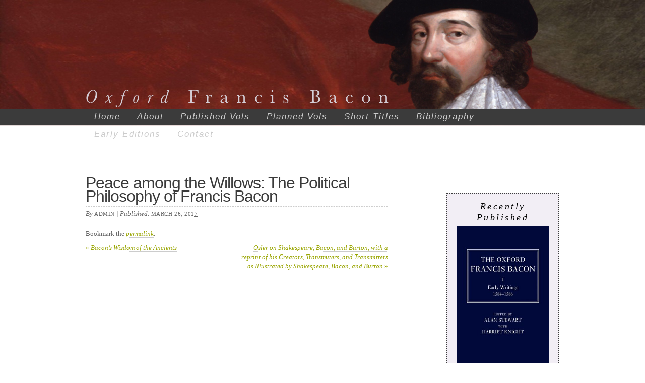

--- FILE ---
content_type: text/html; charset=UTF-8
request_url: http://www.oxfordfrancisbacon.com/bibliography/peace-among-the-willows-the-political-philosophy-of-francis-bacon/
body_size: 7091
content:
<!DOCTYPE html PUBLIC "-//W3C//DTD XHTML 1.0 Transitional//EN" "http://www.w3.org/TR/xhtml1/DTD/xhtml1-transitional.dtd">
<html xmlns="http://www.w3.org/1999/xhtml" lang="en">
<head profile="http://gmpg.org/xfn/11">
<meta http-equiv="Content-Type" content="text/html; charset=UTF-8" />
<title>Peace among the Willows: The Political Philosophy of Francis Bacon</title>
<meta name="robots" content="index,follow" />
<link rel="pingback" href="http://www.oxfordfrancisbacon.com/xmlrpc.php" />
<meta name='robots' content='max-image-preview:large' />
<link rel='dns-prefetch' href='//maps.google.com' />
<link rel="alternate" type="application/rss+xml" title="Oxford Francis Bacon &raquo; Feed" href="http://www.oxfordfrancisbacon.com/feed/" />
<link rel="alternate" type="application/rss+xml" title="Oxford Francis Bacon &raquo; Comments Feed" href="http://www.oxfordfrancisbacon.com/comments/feed/" />
<script type="text/javascript">
window._wpemojiSettings = {"baseUrl":"https:\/\/s.w.org\/images\/core\/emoji\/14.0.0\/72x72\/","ext":".png","svgUrl":"https:\/\/s.w.org\/images\/core\/emoji\/14.0.0\/svg\/","svgExt":".svg","source":{"concatemoji":"http:\/\/www.oxfordfrancisbacon.com\/wp-includes\/js\/wp-emoji-release.min.js?ver=6.1.9"}};
/*! This file is auto-generated */
!function(e,a,t){var n,r,o,i=a.createElement("canvas"),p=i.getContext&&i.getContext("2d");function s(e,t){var a=String.fromCharCode,e=(p.clearRect(0,0,i.width,i.height),p.fillText(a.apply(this,e),0,0),i.toDataURL());return p.clearRect(0,0,i.width,i.height),p.fillText(a.apply(this,t),0,0),e===i.toDataURL()}function c(e){var t=a.createElement("script");t.src=e,t.defer=t.type="text/javascript",a.getElementsByTagName("head")[0].appendChild(t)}for(o=Array("flag","emoji"),t.supports={everything:!0,everythingExceptFlag:!0},r=0;r<o.length;r++)t.supports[o[r]]=function(e){if(p&&p.fillText)switch(p.textBaseline="top",p.font="600 32px Arial",e){case"flag":return s([127987,65039,8205,9895,65039],[127987,65039,8203,9895,65039])?!1:!s([55356,56826,55356,56819],[55356,56826,8203,55356,56819])&&!s([55356,57332,56128,56423,56128,56418,56128,56421,56128,56430,56128,56423,56128,56447],[55356,57332,8203,56128,56423,8203,56128,56418,8203,56128,56421,8203,56128,56430,8203,56128,56423,8203,56128,56447]);case"emoji":return!s([129777,127995,8205,129778,127999],[129777,127995,8203,129778,127999])}return!1}(o[r]),t.supports.everything=t.supports.everything&&t.supports[o[r]],"flag"!==o[r]&&(t.supports.everythingExceptFlag=t.supports.everythingExceptFlag&&t.supports[o[r]]);t.supports.everythingExceptFlag=t.supports.everythingExceptFlag&&!t.supports.flag,t.DOMReady=!1,t.readyCallback=function(){t.DOMReady=!0},t.supports.everything||(n=function(){t.readyCallback()},a.addEventListener?(a.addEventListener("DOMContentLoaded",n,!1),e.addEventListener("load",n,!1)):(e.attachEvent("onload",n),a.attachEvent("onreadystatechange",function(){"complete"===a.readyState&&t.readyCallback()})),(e=t.source||{}).concatemoji?c(e.concatemoji):e.wpemoji&&e.twemoji&&(c(e.twemoji),c(e.wpemoji)))}(window,document,window._wpemojiSettings);
</script>
<style type="text/css">
img.wp-smiley,
img.emoji {
	display: inline !important;
	border: none !important;
	box-shadow: none !important;
	height: 1em !important;
	width: 1em !important;
	margin: 0 0.07em !important;
	vertical-align: -0.1em !important;
	background: none !important;
	padding: 0 !important;
}
</style>
	<link rel='stylesheet' id='wp-block-library-css' href='http://www.oxfordfrancisbacon.com/wp-includes/css/dist/block-library/style.min.css?ver=6.1.9' type='text/css' media='all' />
<link rel='stylesheet' id='classic-theme-styles-css' href='http://www.oxfordfrancisbacon.com/wp-includes/css/classic-themes.min.css?ver=1' type='text/css' media='all' />
<style id='global-styles-inline-css' type='text/css'>
body{--wp--preset--color--black: #000000;--wp--preset--color--cyan-bluish-gray: #abb8c3;--wp--preset--color--white: #ffffff;--wp--preset--color--pale-pink: #f78da7;--wp--preset--color--vivid-red: #cf2e2e;--wp--preset--color--luminous-vivid-orange: #ff6900;--wp--preset--color--luminous-vivid-amber: #fcb900;--wp--preset--color--light-green-cyan: #7bdcb5;--wp--preset--color--vivid-green-cyan: #00d084;--wp--preset--color--pale-cyan-blue: #8ed1fc;--wp--preset--color--vivid-cyan-blue: #0693e3;--wp--preset--color--vivid-purple: #9b51e0;--wp--preset--gradient--vivid-cyan-blue-to-vivid-purple: linear-gradient(135deg,rgba(6,147,227,1) 0%,rgb(155,81,224) 100%);--wp--preset--gradient--light-green-cyan-to-vivid-green-cyan: linear-gradient(135deg,rgb(122,220,180) 0%,rgb(0,208,130) 100%);--wp--preset--gradient--luminous-vivid-amber-to-luminous-vivid-orange: linear-gradient(135deg,rgba(252,185,0,1) 0%,rgba(255,105,0,1) 100%);--wp--preset--gradient--luminous-vivid-orange-to-vivid-red: linear-gradient(135deg,rgba(255,105,0,1) 0%,rgb(207,46,46) 100%);--wp--preset--gradient--very-light-gray-to-cyan-bluish-gray: linear-gradient(135deg,rgb(238,238,238) 0%,rgb(169,184,195) 100%);--wp--preset--gradient--cool-to-warm-spectrum: linear-gradient(135deg,rgb(74,234,220) 0%,rgb(151,120,209) 20%,rgb(207,42,186) 40%,rgb(238,44,130) 60%,rgb(251,105,98) 80%,rgb(254,248,76) 100%);--wp--preset--gradient--blush-light-purple: linear-gradient(135deg,rgb(255,206,236) 0%,rgb(152,150,240) 100%);--wp--preset--gradient--blush-bordeaux: linear-gradient(135deg,rgb(254,205,165) 0%,rgb(254,45,45) 50%,rgb(107,0,62) 100%);--wp--preset--gradient--luminous-dusk: linear-gradient(135deg,rgb(255,203,112) 0%,rgb(199,81,192) 50%,rgb(65,88,208) 100%);--wp--preset--gradient--pale-ocean: linear-gradient(135deg,rgb(255,245,203) 0%,rgb(182,227,212) 50%,rgb(51,167,181) 100%);--wp--preset--gradient--electric-grass: linear-gradient(135deg,rgb(202,248,128) 0%,rgb(113,206,126) 100%);--wp--preset--gradient--midnight: linear-gradient(135deg,rgb(2,3,129) 0%,rgb(40,116,252) 100%);--wp--preset--duotone--dark-grayscale: url('#wp-duotone-dark-grayscale');--wp--preset--duotone--grayscale: url('#wp-duotone-grayscale');--wp--preset--duotone--purple-yellow: url('#wp-duotone-purple-yellow');--wp--preset--duotone--blue-red: url('#wp-duotone-blue-red');--wp--preset--duotone--midnight: url('#wp-duotone-midnight');--wp--preset--duotone--magenta-yellow: url('#wp-duotone-magenta-yellow');--wp--preset--duotone--purple-green: url('#wp-duotone-purple-green');--wp--preset--duotone--blue-orange: url('#wp-duotone-blue-orange');--wp--preset--font-size--small: 13px;--wp--preset--font-size--medium: 20px;--wp--preset--font-size--large: 36px;--wp--preset--font-size--x-large: 42px;--wp--preset--spacing--20: 0.44rem;--wp--preset--spacing--30: 0.67rem;--wp--preset--spacing--40: 1rem;--wp--preset--spacing--50: 1.5rem;--wp--preset--spacing--60: 2.25rem;--wp--preset--spacing--70: 3.38rem;--wp--preset--spacing--80: 5.06rem;}:where(.is-layout-flex){gap: 0.5em;}body .is-layout-flow > .alignleft{float: left;margin-inline-start: 0;margin-inline-end: 2em;}body .is-layout-flow > .alignright{float: right;margin-inline-start: 2em;margin-inline-end: 0;}body .is-layout-flow > .aligncenter{margin-left: auto !important;margin-right: auto !important;}body .is-layout-constrained > .alignleft{float: left;margin-inline-start: 0;margin-inline-end: 2em;}body .is-layout-constrained > .alignright{float: right;margin-inline-start: 2em;margin-inline-end: 0;}body .is-layout-constrained > .aligncenter{margin-left: auto !important;margin-right: auto !important;}body .is-layout-constrained > :where(:not(.alignleft):not(.alignright):not(.alignfull)){max-width: var(--wp--style--global--content-size);margin-left: auto !important;margin-right: auto !important;}body .is-layout-constrained > .alignwide{max-width: var(--wp--style--global--wide-size);}body .is-layout-flex{display: flex;}body .is-layout-flex{flex-wrap: wrap;align-items: center;}body .is-layout-flex > *{margin: 0;}:where(.wp-block-columns.is-layout-flex){gap: 2em;}.has-black-color{color: var(--wp--preset--color--black) !important;}.has-cyan-bluish-gray-color{color: var(--wp--preset--color--cyan-bluish-gray) !important;}.has-white-color{color: var(--wp--preset--color--white) !important;}.has-pale-pink-color{color: var(--wp--preset--color--pale-pink) !important;}.has-vivid-red-color{color: var(--wp--preset--color--vivid-red) !important;}.has-luminous-vivid-orange-color{color: var(--wp--preset--color--luminous-vivid-orange) !important;}.has-luminous-vivid-amber-color{color: var(--wp--preset--color--luminous-vivid-amber) !important;}.has-light-green-cyan-color{color: var(--wp--preset--color--light-green-cyan) !important;}.has-vivid-green-cyan-color{color: var(--wp--preset--color--vivid-green-cyan) !important;}.has-pale-cyan-blue-color{color: var(--wp--preset--color--pale-cyan-blue) !important;}.has-vivid-cyan-blue-color{color: var(--wp--preset--color--vivid-cyan-blue) !important;}.has-vivid-purple-color{color: var(--wp--preset--color--vivid-purple) !important;}.has-black-background-color{background-color: var(--wp--preset--color--black) !important;}.has-cyan-bluish-gray-background-color{background-color: var(--wp--preset--color--cyan-bluish-gray) !important;}.has-white-background-color{background-color: var(--wp--preset--color--white) !important;}.has-pale-pink-background-color{background-color: var(--wp--preset--color--pale-pink) !important;}.has-vivid-red-background-color{background-color: var(--wp--preset--color--vivid-red) !important;}.has-luminous-vivid-orange-background-color{background-color: var(--wp--preset--color--luminous-vivid-orange) !important;}.has-luminous-vivid-amber-background-color{background-color: var(--wp--preset--color--luminous-vivid-amber) !important;}.has-light-green-cyan-background-color{background-color: var(--wp--preset--color--light-green-cyan) !important;}.has-vivid-green-cyan-background-color{background-color: var(--wp--preset--color--vivid-green-cyan) !important;}.has-pale-cyan-blue-background-color{background-color: var(--wp--preset--color--pale-cyan-blue) !important;}.has-vivid-cyan-blue-background-color{background-color: var(--wp--preset--color--vivid-cyan-blue) !important;}.has-vivid-purple-background-color{background-color: var(--wp--preset--color--vivid-purple) !important;}.has-black-border-color{border-color: var(--wp--preset--color--black) !important;}.has-cyan-bluish-gray-border-color{border-color: var(--wp--preset--color--cyan-bluish-gray) !important;}.has-white-border-color{border-color: var(--wp--preset--color--white) !important;}.has-pale-pink-border-color{border-color: var(--wp--preset--color--pale-pink) !important;}.has-vivid-red-border-color{border-color: var(--wp--preset--color--vivid-red) !important;}.has-luminous-vivid-orange-border-color{border-color: var(--wp--preset--color--luminous-vivid-orange) !important;}.has-luminous-vivid-amber-border-color{border-color: var(--wp--preset--color--luminous-vivid-amber) !important;}.has-light-green-cyan-border-color{border-color: var(--wp--preset--color--light-green-cyan) !important;}.has-vivid-green-cyan-border-color{border-color: var(--wp--preset--color--vivid-green-cyan) !important;}.has-pale-cyan-blue-border-color{border-color: var(--wp--preset--color--pale-cyan-blue) !important;}.has-vivid-cyan-blue-border-color{border-color: var(--wp--preset--color--vivid-cyan-blue) !important;}.has-vivid-purple-border-color{border-color: var(--wp--preset--color--vivid-purple) !important;}.has-vivid-cyan-blue-to-vivid-purple-gradient-background{background: var(--wp--preset--gradient--vivid-cyan-blue-to-vivid-purple) !important;}.has-light-green-cyan-to-vivid-green-cyan-gradient-background{background: var(--wp--preset--gradient--light-green-cyan-to-vivid-green-cyan) !important;}.has-luminous-vivid-amber-to-luminous-vivid-orange-gradient-background{background: var(--wp--preset--gradient--luminous-vivid-amber-to-luminous-vivid-orange) !important;}.has-luminous-vivid-orange-to-vivid-red-gradient-background{background: var(--wp--preset--gradient--luminous-vivid-orange-to-vivid-red) !important;}.has-very-light-gray-to-cyan-bluish-gray-gradient-background{background: var(--wp--preset--gradient--very-light-gray-to-cyan-bluish-gray) !important;}.has-cool-to-warm-spectrum-gradient-background{background: var(--wp--preset--gradient--cool-to-warm-spectrum) !important;}.has-blush-light-purple-gradient-background{background: var(--wp--preset--gradient--blush-light-purple) !important;}.has-blush-bordeaux-gradient-background{background: var(--wp--preset--gradient--blush-bordeaux) !important;}.has-luminous-dusk-gradient-background{background: var(--wp--preset--gradient--luminous-dusk) !important;}.has-pale-ocean-gradient-background{background: var(--wp--preset--gradient--pale-ocean) !important;}.has-electric-grass-gradient-background{background: var(--wp--preset--gradient--electric-grass) !important;}.has-midnight-gradient-background{background: var(--wp--preset--gradient--midnight) !important;}.has-small-font-size{font-size: var(--wp--preset--font-size--small) !important;}.has-medium-font-size{font-size: var(--wp--preset--font-size--medium) !important;}.has-large-font-size{font-size: var(--wp--preset--font-size--large) !important;}.has-x-large-font-size{font-size: var(--wp--preset--font-size--x-large) !important;}
.wp-block-navigation a:where(:not(.wp-element-button)){color: inherit;}
:where(.wp-block-columns.is-layout-flex){gap: 2em;}
.wp-block-pullquote{font-size: 1.5em;line-height: 1.6;}
</style>
<link rel='stylesheet' id='gmap_styles_-css' href='http://www.oxfordfrancisbacon.com/wp-content/plugins/form-maker/css/style_for_map.css?ver=6.1.9' type='text/css' media='all' />
<link rel='stylesheet' id='Css-css' href='http://www.oxfordfrancisbacon.com/wp-content/plugins/form-maker/js/calendar-jos.css?ver=6.1.9' type='text/css' media='all' />
<link rel='stylesheet' id='wp-image-borders-styles-css' href='http://www.oxfordfrancisbacon.com/wp-content/plugins/wp-image-borders/wp-image-borders.css?ver=6.1.9' type='text/css' media='all' />
<style id='wp-image-borders-styles-inline-css' type='text/css'>

		.wp-image-borders .alignright,
		.wp-image-borders .alignleft,
		.wp-image-borders .aligncenter,
		.wp-image-borders .alignnone,
		.wp-image-borders .size-auto,
		.wp-image-borders .size-full,
		.wp-image-borders .size-large,
		.wp-image-borders .size-medium,
		.wp-image-borders .size-thumbnail,
		.wp-image-borders .alignright img,
		.wp-image-borders .alignleft img,
		.wp-image-borders .aligncenter img,
		.wp-image-borders .alignnone img,
		.wp-image-borders .size-auto img,
		.wp-image-borders .size-full img,
		.wp-image-borders .size-large img,
		.wp-image-borders .size-medium img,
		.wp-image-borders .size-thumbnail img {
	   border-style: dotted !important;
	   border-width: 1px !important;
	   border-radius: 1px !important;
	   border-color: #000000 !important;
	   -moz-box-shadow: 0px 0px 0px 0px  !important;
	   -webkit-box-shadow: 0px 0px 0px 0px  !important;
	   box-shadow: 0px 0px 0px 0px  !important;
   }
</style>
<link rel='stylesheet' id='thematic_style-css' href='http://www.oxfordfrancisbacon.com/wp-content/themes/thematic/style.css?ver=6.1.9' type='text/css' media='all' />
<script type='text/javascript' src='http://www.oxfordfrancisbacon.com/wp-content/plugins/form-maker/js/main_front_end.js?ver=6.1.9' id='main_g_js-js'></script>
<script type='text/javascript' src='http://maps.google.com/maps/api/js?sensor=false&#038;ver=6.1.9' id='Gmap-js'></script>
<script type='text/javascript' src='http://www.oxfordfrancisbacon.com/wp-content/plugins/form-maker/js/if_gmap_front_end.js?ver=6.1.9' id='if_gmap-js'></script>
<script type='text/javascript' src='http://www.oxfordfrancisbacon.com/wp-content/plugins/form-maker/js/calendar.js?ver=6.1.9' id='Calendar-js'></script>
<script type='text/javascript' src='http://www.oxfordfrancisbacon.com/wp-content/plugins/form-maker/js/calendar-setup.js?ver=6.1.9' id='calendar-setup-js'></script>
<script type='text/javascript' src='http://www.oxfordfrancisbacon.com/wp-content/plugins/form-maker/js/calendar_function.js?ver=6.1.9' id='calendar_function-js'></script>
<script type='text/javascript' src='http://www.oxfordfrancisbacon.com/wp-content/plugins/enable-jquery-migrate-helper/js/jquery/jquery-1.12.4-wp.js?ver=1.12.4-wp' id='jquery-core-js'></script>
<script type='text/javascript' src='http://www.oxfordfrancisbacon.com/wp-content/plugins/enable-jquery-migrate-helper/js/jquery-migrate/jquery-migrate-1.4.1-wp.js?ver=1.4.1-wp' id='jquery-migrate-js'></script>
<link rel="https://api.w.org/" href="http://www.oxfordfrancisbacon.com/wp-json/" /><link rel="EditURI" type="application/rsd+xml" title="RSD" href="http://www.oxfordfrancisbacon.com/xmlrpc.php?rsd" />
<link rel="wlwmanifest" type="application/wlwmanifest+xml" href="http://www.oxfordfrancisbacon.com/wp-includes/wlwmanifest.xml" />

<link rel="canonical" href="http://www.oxfordfrancisbacon.com/bibliography/peace-among-the-willows-the-political-philosophy-of-francis-bacon/" />
<link rel='shortlink' href='http://www.oxfordfrancisbacon.com/?p=4853' />
<link rel="alternate" type="application/json+oembed" href="http://www.oxfordfrancisbacon.com/wp-json/oembed/1.0/embed?url=http%3A%2F%2Fwww.oxfordfrancisbacon.com%2Fbibliography%2Fpeace-among-the-willows-the-political-philosophy-of-francis-bacon%2F" />
<link rel="alternate" type="text/xml+oembed" href="http://www.oxfordfrancisbacon.com/wp-json/oembed/1.0/embed?url=http%3A%2F%2Fwww.oxfordfrancisbacon.com%2Fbibliography%2Fpeace-among-the-willows-the-political-philosophy-of-francis-bacon%2F&#038;format=xml" />

        <script type="text/javascript">
            var jQueryMigrateHelperHasSentDowngrade = false;

			window.onerror = function( msg, url, line, col, error ) {
				// Break out early, do not processing if a downgrade reqeust was already sent.
				if ( jQueryMigrateHelperHasSentDowngrade ) {
					return true;
                }

				var xhr = new XMLHttpRequest();
				var nonce = 'd1227363ee';
				var jQueryFunctions = [
					'andSelf',
					'browser',
					'live',
					'boxModel',
					'support.boxModel',
					'size',
					'swap',
					'clean',
					'sub',
                ];
				var match_pattern = /\)\.(.+?) is not a function/;
                var erroredFunction = msg.match( match_pattern );

                // If there was no matching functions, do not try to downgrade.
                if ( typeof erroredFunction !== 'object' || typeof erroredFunction[1] === "undefined" || -1 === jQueryFunctions.indexOf( erroredFunction[1] ) ) {
                    return true;
                }

                // Set that we've now attempted a downgrade request.
                jQueryMigrateHelperHasSentDowngrade = true;

				xhr.open( 'POST', 'http://www.oxfordfrancisbacon.com/wp-admin/admin-ajax.php' );
				xhr.setRequestHeader( 'Content-Type', 'application/x-www-form-urlencoded' );
				xhr.onload = function () {
					var response,
                        reload = false;

					if ( 200 === xhr.status ) {
                        try {
                        	response = JSON.parse( xhr.response );

                        	reload = response.data.reload;
                        } catch ( e ) {
                        	reload = false;
                        }
                    }

					// Automatically reload the page if a deprecation caused an automatic downgrade, ensure visitors get the best possible experience.
					if ( reload ) {
						location.reload();
                    }
				};

				xhr.send( encodeURI( 'action=jquery-migrate-downgrade-version&_wpnonce=' + nonce ) );

				// Suppress error alerts in older browsers
				return true;
			}
        </script>

		</head>

<body class="bibliography-template-default single single-bibliography postid-4853 mac chrome ch131">

	<div id="wrapper" class="hfeed">

		<div id="header">

        		<div id="branding">
    
    	<div id="blog-title"><span><a href="http://www.oxfordfrancisbacon.com/" title="Oxford Francis Bacon" rel="home">Oxford Francis Bacon</a></span></div>
    
    	<div id="blog-description"></div>

		</div><!--  #branding -->
    
    <div id="access">
    
    	<div class="skip-link"><a href="#content" title="Skip navigation to the content">Skip to content</a></div><!-- .skip-link -->
    	
    	<div class="menu"><ul id="menu-pages" class="sf-menu"><li id="menu-item-17" class="menu-item menu-item-type-post_type menu-item-object-page menu-item-home menu-item-17"><a href="http://www.oxfordfrancisbacon.com/">Home</a></li>
<li id="menu-item-48" class="menu-item menu-item-type-post_type menu-item-object-page menu-item-has-children menu-item-48"><a href="http://www.oxfordfrancisbacon.com/about-2/">About</a>
<ul class="sub-menu">
	<li id="menu-item-49" class="menu-item menu-item-type-post_type menu-item-object-page menu-item-49"><a href="http://www.oxfordfrancisbacon.com/about-2/plan-of-the-edition/">Plan of the Edition</a></li>
	<li id="menu-item-50" class="menu-item menu-item-type-post_type menu-item-object-page menu-item-50"><a href="http://www.oxfordfrancisbacon.com/about-2/editorial-board/">Editorial &#038; Advisory Board</a></li>
</ul>
</li>
<li id="menu-item-41" class="menu-item menu-item-type-post_type menu-item-object-page menu-item-has-children menu-item-41"><a href="http://www.oxfordfrancisbacon.com/volumes/">Published Vols</a>
<ul class="sub-menu">
	<li id="menu-item-115" class="menu-item menu-item-type-post_type menu-item-object-page menu-item-115"><a href="http://www.oxfordfrancisbacon.com/volumes/volume-i-early-writings-1584-1596/">OFB I: Early Writings 1584-1596</a></li>
	<li id="menu-item-181" class="menu-item menu-item-type-post_type menu-item-object-page menu-item-181"><a href="http://www.oxfordfrancisbacon.com/volumes/volume-iv-advancement-of-learning/">OFB IV: Advancement of Learning</a></li>
	<li id="menu-item-193" class="menu-item menu-item-type-post_type menu-item-object-page menu-item-193"><a href="http://www.oxfordfrancisbacon.com/volumes/volume-vi-philosophical-studies-c-1611-c-1619/">OFB VI: Philosophical Studies</a></li>
	<li id="menu-item-207" class="menu-item menu-item-type-post_type menu-item-object-page menu-item-207"><a href="http://www.oxfordfrancisbacon.com/volumes/volume-viii-historie-of-king-henry-the-seventh/">OFB VIII: Historie of King Henry VII</a></li>
	<li id="menu-item-270" class="menu-item menu-item-type-post_type menu-item-object-page menu-item-270"><a href="http://www.oxfordfrancisbacon.com/volumes/ofb-xi-instauratio-novum-organum/">OFB XI: Novum organum</a></li>
	<li id="menu-item-278" class="menu-item menu-item-type-post_type menu-item-object-page menu-item-278"><a href="http://www.oxfordfrancisbacon.com/volumes/ofb-xii-instauratio-historia-naturalis/">OFB XII: Historia naturalis</a></li>
	<li id="menu-item-262" class="menu-item menu-item-type-post_type menu-item-object-page menu-item-262"><a href="http://www.oxfordfrancisbacon.com/volumes/ofb-xiii-instauratio-magna-last-writings/">OFB XIII: Instauratio: Last Writings</a></li>
	<li id="menu-item-251" class="menu-item menu-item-type-post_type menu-item-object-page menu-item-251"><a href="http://www.oxfordfrancisbacon.com/volumes/ofb-xv-essayes-and-counsels-1625/">OFB XV: Essayes and Counsels (1625)</a></li>
</ul>
</li>
<li id="menu-item-330" class="menu-item menu-item-type-post_type menu-item-object-page menu-item-has-children menu-item-330"><a href="http://www.oxfordfrancisbacon.com/planned-volumes/">Planned Vols</a>
<ul class="sub-menu">
	<li id="menu-item-446" class="menu-item menu-item-type-post_type menu-item-object-page menu-item-446"><a href="http://www.oxfordfrancisbacon.com/planned-volumes/ofb-ii-late-elizabethan-writings/">OFB II: Late Elizabethan Writings</a></li>
	<li id="menu-item-534" class="menu-item menu-item-type-post_type menu-item-object-page menu-item-534"><a href="http://www.oxfordfrancisbacon.com/planned-volumes/ofb-iii-earlier-jacobean-writings/">OFB III: Earlier Jacobean Writings</a></li>
	<li id="menu-item-560" class="menu-item menu-item-type-post_type menu-item-object-page menu-item-560"><a href="http://www.oxfordfrancisbacon.com/planned-volumes/ofb-v-early-philosophical-writings/">OFB V: Early Philosophical Writings</a></li>
	<li id="menu-item-680" class="menu-item menu-item-type-post_type menu-item-object-page menu-item-680"><a href="http://www.oxfordfrancisbacon.com/planned-volumes/ofb-vii-political-and-legal-writings/">OFB VII: Political and Legal Writings</a></li>
	<li id="menu-item-694" class="menu-item menu-item-type-post_type menu-item-object-page menu-item-694"><a href="http://www.oxfordfrancisbacon.com/planned-volumes/ofb-ix-x-de-augmentis/">OFB IX &#038; X: De augmentis</a></li>
	<li id="menu-item-758" class="menu-item menu-item-type-post_type menu-item-object-page menu-item-758"><a href="http://www.oxfordfrancisbacon.com/planned-volumes/ofb-xiv-sylva-and-new-atlantis/">OFB XIV: Sylva and New Atlantis</a></li>
	<li id="menu-item-4936" class="menu-item menu-item-type-post_type menu-item-object-page menu-item-4936"><a href="http://www.oxfordfrancisbacon.com/planned-volumes/ofb-xvi/">OFB XVI: Index</a></li>
</ul>
</li>
<li id="menu-item-47" class="menu-item menu-item-type-post_type menu-item-object-page menu-item-47"><a href="http://www.oxfordfrancisbacon.com/abbreviations/">Short Titles</a></li>
<li id="menu-item-43" class="menu-item menu-item-type-post_type menu-item-object-page menu-item-has-children menu-item-43"><a href="http://www.oxfordfrancisbacon.com/cumulative-bacon-bibliography/">Bibliography</a>
<ul class="sub-menu">
	<li id="menu-item-4907" class="menu-item menu-item-type-post_type menu-item-object-page menu-item-4907"><a href="http://www.oxfordfrancisbacon.com/cumulative-bacon-bibliography/submission-form/">Submission Form</a></li>
</ul>
</li>
<li id="menu-item-776" class="menu-item menu-item-type-post_type menu-item-object-page menu-item-776"><a href="http://www.oxfordfrancisbacon.com/other-editions/">Early Editions</a></li>
<li id="menu-item-42" class="menu-item menu-item-type-post_type menu-item-object-page menu-item-42"><a href="http://www.oxfordfrancisbacon.com/contact/">Contact</a></li>
</ul></div>    	
    </div><!-- #access -->
    
    	</div><!-- #header-->
    	
	<div id="main" class="clearfix">

		<div id="container">
			
			<div id="content">

				<div id="nav-above" class="navigation">
				
					<div class="nav-previous"><a href="http://www.oxfordfrancisbacon.com/bibliography/bacons-wisdom-of-the-ancients/" rel="prev"><span class="meta-nav">&laquo;</span> Bacon&#8217;s Wisdom of the Ancients</a></div>
					
					<div class="nav-next"><a href="http://www.oxfordfrancisbacon.com/bibliography/osler-on-shakespeare-bacon-and-burton-with-a-reprint-of-his-creators-transmuters-and-transmitters-as-illustrated-by-shakespeare-bacon-and-burton/" rel="next">Osler on Shakespeare, Bacon, and Burton, with a reprint of his Creators, Transmuters, and Transmitters as Illustrated by Shakespeare, Bacon, and Burton <span class="meta-nav">&raquo;</span></a></div>
					
				</div>
					
				<div id="post-4853" class="post-4853 bibliography type-bibliography status-publish hentry" > 

				

					<h1 class="entry-title">Peace among the Willows: The Political Philosophy of Francis Bacon</h1>

					<div class="entry-meta">

	<span class="meta-prep meta-prep-author">By </span><span class="vcard"><span class="fn nickname">admin</span></span>

	<span class="meta-sep meta-sep-entry-date"> | </span>

	<span class="meta-prep meta-prep-entry-date">Published: </span><span class="entry-date"><abbr class="published" title="2017-03-26T15:32:37+0000">March 26, 2017</abbr></span>

	

</div><!-- .entry-meta -->
     				
					<div class="entry-content">
					
						
												
					</div><!-- .entry-content -->
					
					<div class="entry-utility">Bookmark the <a title="Permalink to Peace among the Willows: The Political Philosophy of Francis Bacon" href="http://www.oxfordfrancisbacon.com/bibliography/peace-among-the-willows-the-political-philosophy-of-francis-bacon/">permalink</a>. 

					</div><!-- .entry-utility -->
					
				</div><!-- #post -->
		
			<div id="nav-below" class="navigation">
				<div class="nav-previous"><a href="http://www.oxfordfrancisbacon.com/bibliography/bacons-wisdom-of-the-ancients/" rel="prev"><span class="meta-nav">&laquo;</span> Bacon&#8217;s Wisdom of the Ancients</a></div>
				<div class="nav-next"><a href="http://www.oxfordfrancisbacon.com/bibliography/osler-on-shakespeare-bacon-and-burton-with-a-reprint-of-his-creators-transmuters-and-transmitters-as-illustrated-by-shakespeare-bacon-and-burton/" rel="next">Osler on Shakespeare, Bacon, and Burton, with a reprint of his Creators, Transmuters, and Transmitters as Illustrated by Shakespeare, Bacon, and Burton <span class="meta-nav">&raquo;</span></a></div>
			</div>

								
				<div id="comments">
	
					
											
				
				</div><!-- #comments -->
				
						
			</div><!-- #content -->
			
			 
		</div><!-- #container -->
		

		<div id="primary" class="aside main-aside">

			<ul class="xoxo">

				<li id="widget_sp_image-4" class="widgetcontainer widget_sp_image"><h3 class="widgettitle">Recently Published</h3>
<a href="http://www.oxfordfrancisbacon.com/volumes/volume-i-early-writings-1584-1596/" target="_self" class="widget_sp_image-image-link" title="Recently Published"><img width="185" height="290" alt="Recently Published" class="attachment-185x290 aligncenter" style="max-width: 100%;" src="http://www.oxfordfrancisbacon.com/wp-content/uploads/2015/06/9780198183136_450.jpg" /></a><div class="widget_sp_image-description" ><p>OFB I: <a href="#" class="popmake-59">Early Writings 1584-1596</a>, ed. by Alan Stewart with<br />
Harriet Knight</p>
</div></li>
				</ul>

		</div><!-- #primary .aside -->

		
		</div><!-- #main -->

    <div id="push"></div>

    	<div id="footer">
        	        
        <div id="subsidiary">
        
    
		<div id="third" class="aside sub-aside">

			<ul class="xoxo">

				<li id="widget_sp_image-2" class="widgetcontainer widget_sp_image"><img width="300" height="60" class="attachment-medium alignleft" style="max-width: 100%;" srcset="http://www.oxfordfrancisbacon.com/wp-content/uploads/2015/06/British-Academy-Logo-300x60.png 300w, http://www.oxfordfrancisbacon.com/wp-content/uploads/2015/06/British-Academy-Logo.png 609w" sizes="(max-width: 300px) 100vw, 300px" src="http://www.oxfordfrancisbacon.com/wp-content/uploads/2015/06/British-Academy-Logo-300x60.png" /></li>
				</ul>

		</div><!-- #third .aside -->

        
        </div><!-- #subsidiary -->
        
        
	<div id="siteinfo">        

   			

	</div><!-- #siteinfo -->
	
   	
		</div><!-- #footer -->

	</div><!-- #wrapper .hfeed -->
<script type='text/javascript' src='http://www.oxfordfrancisbacon.com/wp-includes/js/hoverIntent.js?ver=6.1.9' id='hoverIntent-js'></script>
<script type='text/javascript' src='http://www.oxfordfrancisbacon.com/wp-content/themes/thematic/library/scripts/superfish.js?ver=1.4.8' id='superfish-js'></script>
<script type='text/javascript' src='http://www.oxfordfrancisbacon.com/wp-content/themes/thematic/library/scripts/supersubs.js?ver=0.2b' id='supersubs-js'></script>
<script type='text/javascript' src='http://www.oxfordfrancisbacon.com/wp-content/themes/thematic/library/scripts/thematic-dropdowns.js?ver=1.0' id='thematic-dropdowns-js'></script>

</body>
</html>


--- FILE ---
content_type: text/javascript
request_url: http://www.oxfordfrancisbacon.com/wp-content/plugins/form-maker/js/main_front_end.js?ver=6.1.9
body_size: 6001
content:
F=2;//choices id
var c;
var a=new Array();
function show_other_input(num, form_id)
{
		for(k=0;k<50;k++)
			if(	document.getElementById(num+"_element"+form_id+k)) 
				if(	document.getElementById(num+"_element"+form_id+k).getAttribute('other')) 
					if(	document.getElementById(num+"_element"+form_id+k).getAttribute('other')==1)
					{
						element_other=document.getElementById(num+"_element"+form_id+k);
						break;
					}



	parent=element_other.parentNode;

	var br = document.createElement('br');
		br.setAttribute("id", num+"_other_br"+form_id);
		
	var el_other = document.createElement('input');
		el_other.setAttribute("id", num+"_other_input"+form_id);
		el_other.setAttribute("name", num+"_other_input"+form_id);
		el_other.setAttribute("type", "text");
		el_other.setAttribute("class", "other_input");
	parent.appendChild(br);
	parent.appendChild(el_other);

}

function set_sel_am_pm(select_)
{
	if(select_.options[0].selected) 
	{
		select_.options[0].setAttribute("selected", "selected");
		select_.options[1].removeAttribute("selected");
	}
	else
	{
		select_.options[1].setAttribute("selected", "selected");
		select_.options[0].removeAttribute("selected");
	}

}

function check_isnum(e)
{
   	var chCode1 = e.which || e.keyCode;
    	if (chCode1 > 31 && (chCode1 < 48 || chCode1 > 57))
        return false;
	return true;
}

function captcha_refresh(id,genid)
{
	if(document.getElementById(id+genid)){
		srcArr=document.getElementById(id+genid).src.split("&r=");
		document.getElementById(id+genid).src=srcArr[0]+'&r='+Math.floor(Math.random()*100);
		document.getElementById(id+"_input"+genid).value='';
		document.getElementById(id+genid).style.display="block";
	}
	else
	{
		srcArr=document.getElementById(id).src.split("&r=");
		document.getElementById(id).src=srcArr[0]+'&r='+Math.floor(Math.random()*100);
		document.getElementById(id+"_input").value='';
		document.getElementById(id).style.display="block";
	}
}

function set_checked(id,j,form_id)
{
	checking=document.getElementById(id+"_element"+form_id+j);
	if(checking.getAttribute('other'))
		if(checking.getAttribute('other')==1)
			if(!checking.checked)
			{					
				if(document.getElementById(id+"_other_input"+form_id))
				{
					document.getElementById(id+"_other_input"+form_id).parentNode.removeChild(document.getElementById(id+"_other_br"+form_id));
					document.getElementById(id+"_other_input"+form_id).parentNode.removeChild(document.getElementById(id+"_other_input"+form_id));
				}
				return false;					
			}
	return true;
}

function set_select (){}

function set_default(id, j, form_id){	
if(document.getElementById(id+"_other_input"+form_id))
	{
		document.getElementById(id+"_other_input"+form_id).parentNode.removeChild(document.getElementById(id+"_other_br"+form_id));
		document.getElementById(id+"_other_input"+form_id).parentNode.removeChild(document.getElementById(id+"_other_input"+form_id));
	}
}

function add_0(id)
{
	input=document.getElementById(id);
	if(input.value.length==1)
	{
		input.value='0'+input.value;
		input.setAttribute("value", input.value);
	}
}

function change_hour(ev, id,hour_interval)
{
	if(check_hour(ev, id,hour_interval))
	{
		input=document.getElementById(id);
		input.setAttribute("value", input.value);
	}
}

function change_minute(ev, id)
{
	if(check_minute(ev, id))
	{
		input=document.getElementById(id);
		input.setAttribute("value", input.value);
	}
}

function change_second(ev, id)
{
	if(check_second(ev, id))
	{
		input=document.getElementById(id);
		input.setAttribute("value", input.value);
	}
}

function check_hour(e, id, hour_interval)
{
   	var chCode1 = e.which || e.keyCode;
    	if (chCode1 > 31 && (chCode1 < 48 || chCode1 > 57))
        return false;
	hour=""+document.getElementById(id).value+String.fromCharCode(chCode1);

	hour=parseFloat(hour);
	if((hour<0) || (hour>hour_interval))
        	return false;
	return true;
} 

function check_minute(e, id)
{	
		
   	var chCode1 = e.which || e.keyCode;
    	if (chCode1 > 31 && (chCode1 < 48 || chCode1 > 57))
        return false;
	minute=""+document.getElementById(id).value+String.fromCharCode(chCode1);

	minute=parseFloat(minute);
	if((minute<0) || (minute>59))
        	return false;
	return true;
} 

function check_second(e, id)
{	
		
   	var chCode1 = e.which || e.keyCode;
    	if (chCode1 > 31 && (chCode1 < 48 || chCode1 > 57))
        return false;
	second=""+document.getElementById(id).value+String.fromCharCode(chCode1);

	second=parseFloat(second);
	if((second<0) || (second>59))
        	return false;
	return true;
} 

function change_day(ev, id)
{
	if(check_day(ev, id))
	{
		input=document.getElementById(id);
		input.setAttribute("value", input.value);
	}
}

function change_month(ev, id)
{
	if(check_month(ev, id))
	{
		input=document.getElementById(id);
		input.setAttribute("value", input.value);
	}
}

function change_year(id)
{
	year=document.getElementById(id).value;
	
	from=parseFloat(document.getElementById(id).getAttribute('from'));
	to=parseFloat(document.getElementById(id).getAttribute('to'));
	
	year=parseFloat(year);
	
	if((year>=from) && (year<=to))
		document.getElementById(id).setAttribute("value", year);
	else
		document.getElementById(id).setAttribute("value", '');
}

function check_day(e, id)
{	
   	var chCode1 = e.which || e.keyCode;
    	if (chCode1 > 31 && (chCode1 < 48 || chCode1 > 57))
        return false;
	day=""+document.getElementById(id).value+String.fromCharCode(chCode1);

	if(day.length>2)
        	return false;
			
	if(day=='00')
        	return false;
			
	day=parseFloat(day);
	if((day<0) || (day>31))
        	return false;
	return true;
} 

function check_month(e, id)
{	
		
	
   	var chCode1 = e.which || e.keyCode;
    	if (chCode1 > 31 && (chCode1 < 48 || chCode1 > 57))
        return false;
	month=""+document.getElementById(id).value+String.fromCharCode(chCode1);
	
	if(month.length>2)
        	return false;
			
	if(month=='00')
        	return false;
			
	month=parseFloat(month);
	if((month<0) || (month>12))
        	return false;
	return true;
} 

function check_year1(e, id)
{	
   	var chCode1 = e.which || e.keyCode;
    	if (chCode1 > 31 && (chCode1 < 48 || chCode1 > 57))
        return false;

	year=""+document.getElementById(id).value+String.fromCharCode(chCode1);
	
	to=parseFloat(document.getElementById(id).getAttribute('to'));
	
	year=parseFloat(year);
	
	if(year>to)
        	return false;
	return true;
} 

function check_year2(id, str)
{
	year=document.getElementById(id).value;
	
	from=parseFloat(document.getElementById(id).getAttribute('from'));
	
	year=parseFloat(year);
	
	if(year<from)
	{
		document.getElementById(id).value='';
	}
}	
	

function delete_value(id)
{
	ofontStyle=document.getElementById(id).className;
	if(ofontStyle=="input_deactive")

	{

		document.getElementById(id).value="";

		destroyChildren(document.getElementById(id));
		document.getElementById(id).setAttribute("class", "input_active");
		document.getElementById(id).className='input_active';
	}

}

function return_value(id)
{

	input=document.getElementById(id);

	if(input.value=="")

	{
			input.value=input.title;

		input.setAttribute("value", input.title);
		input.className='input_deactive';
		input.setAttribute("class", 'input_deactive');

	}
}

function change_value(id)
{

	input=document.getElementById(id);
	 
	tag=input.tagName;
	if(tag=="TEXTAREA")
	{
// destroyChildren(input)

	input.innerHTML=input.value;
	}
	else

	input.setAttribute("value", input.value);



}

function change_input_value(first_value, id)
{	
	input=document.getElementById(id);

	input.title=first_value;
	
if( window.getComputedStyle ) 
{
  ofontStyle = window.getComputedStyle(input,null).fontStyle;
} else if( input.currentStyle ) {
  ofontStyle = input.currentStyle.fontStyle;
}
	if(ofontStyle=="italic")

	{	

		input.value=first_value;

		input.setAttribute("value", first_value);

	}
}

function change_file_value(destination, id)
{	
	input=document.getElementById(id);
	input.setAttribute("value", destination);
}

function change_label(id, label)
{
	document.getElementById(id).innerHTML=label;
	document.getElementById(id).value=label;
}

function change_in_value(id, label)
{
	document.getElementById(id).setAttribute("value", label);
}

function destroyChildren(node)
{
  while (node.firstChild)
      node.removeChild(node.firstChild);
}

////////////////////////////////////////////
function generate_page_nav(id, form_id, form_view_count, form_view_max)
{
form_view=id;
////////////////////////////////////////////////////////////////////////////////////////////////////////////
////////////////////////////////////////////////////////////////////////////////////////////////////////////
page_nav=document.getElementById(form_id+'page_nav'+id);
destroyChildren(page_nav);
form_view_elemet=document.getElementById(form_id+'form_view'+id);

display_none_form_views_all(form_id);

generate_page_bar(id, form_id, form_view_count, form_view_max);

form_view_elemet.parentNode.style.display="";

if(form_view_elemet.parentNode.previousSibling && form_view_elemet.parentNode.previousSibling.previousSibling)
{
	if(form_view_elemet.parentNode.previousSibling.tagName=="TABLE")
		table=form_view_elemet.parentNode.previousSibling;
	else
		if(form_view_elemet.parentNode.previousSibling.previousSibling.tagName=="TABLE")
			table=form_view_elemet.parentNode.previousSibling.previousSibling;
		else
			table="none";
			
	if(table!="none")
	{
		if(!table.firstChild.tagName)
			table.removeChild(table.firstChild);


		previous_title		= form_view_elemet.getAttribute('previous_title');
		previous_type		= form_view_elemet.getAttribute('previous_type');
		previous_class		= form_view_elemet.getAttribute('previous_class');
		previous_checkable	= form_view_elemet.getAttribute('previous_checkable');
	
		next_or_previous="previous";

		previous=make_pagebreak_button(next_or_previous, previous_title, previous_type, previous_class, previous_checkable, id, form_id, form_view_count, form_view_max);
		var td = document.createElement("td");
			td.setAttribute("valign", "middle");
			td.setAttribute("align", "left");
		
		td.appendChild(previous);
		page_nav.appendChild(td);
	}
}


		var td = document.createElement("td");
			td.setAttribute("id", form_id+"page_numbers"+form_view);
			td.setAttribute("width", "100%");
			td.setAttribute("valign", "middle");
			td.setAttribute("align", "center");
if(document.getElementById(form_id+'pages').getAttribute('show_numbers')=="true")
{
		k=0;
		for(j=1; j<=form_view_max; j++)
		{
			if(document.getElementById(form_id+'form_view'+j))
			{
				k++;		
				if(j==form_view)
					page_number=k;
			}
		}
		
		var cur = document.createElement('span');
			cur.setAttribute("class", "page_numbers");
			cur.innerHTML=page_number+'/'+k;
		
		td.appendChild(cur);

}
		page_nav.appendChild(td);



not_next=false;
if(form_view_elemet.parentNode.nextSibling)
{
	if(form_view_elemet.parentNode.nextSibling.tagName=="TABLE")
		table=form_view_elemet.parentNode.nextSibling;
	else
		if(form_view_elemet.parentNode.nextSibling.nextSibling)
		{
			if(form_view_elemet.parentNode.nextSibling.nextSibling.tagName=="TABLE")
				table=form_view_elemet.parentNode.nextSibling.nextSibling;
			else
				table="none";
		}
			else
				table="none";
			
	if(table!="none")
	{
		next_title		=form_view_elemet.getAttribute('next_title');
		next_type		=form_view_elemet.getAttribute('next_type');
		next_class		=form_view_elemet.getAttribute('next_class');
		next_checkable	=form_view_elemet.getAttribute('next_checkable');
	
		next_or_previous="next";
	
		next=make_pagebreak_button(next_or_previous, next_title, next_type, next_class, next_checkable, id, form_id, form_view_count, form_view_max);
		var td = document.createElement("td");
			td.setAttribute("valign", "middle");
			td.setAttribute("align", "right");
		
		td.appendChild(next);
		page_nav.appendChild(td);
	}
	else
	{
		not_next=true;
	}
}
else
{
	not_next=true;
}

	for(x=0; x<parseInt(document.getElementById('counter'+form_id).value); x++)
		if(document.getElementById(x+'_type'+form_id))
		{
			if(document.getElementById(x+'_type'+form_id).value=="type_map")
			{
				if_gmap_init(x, form_id);
				for(q=0; q<20; q++)
					if(document.getElementById(x+"_element"+form_id).getAttribute("long"+q))
					{
					
						w_long=parseFloat(document.getElementById(x+"_element"+form_id).getAttribute("long"+q));
						w_lat=parseFloat(document.getElementById(x+"_element"+form_id).getAttribute("lat"+q));
						w_info=parseFloat(document.getElementById(x+"_element"+form_id).getAttribute("info"+q));
						add_marker_on_map(x,q, w_long, w_lat, w_info, form_id,false);
					}
			}
			
			if(document.getElementById(x+'_type'+form_id).value=="type_mark_map")
			{      	
			    if(!document.getElementById(x+'_long'+form_id))
                {
					var longit = document.createElement('input');
						longit.setAttribute("type", 'hidden');
						longit.setAttribute("id", x+'_long'+form_id);
						longit.setAttribute("name",x+'_long'+form_id);

					var latit = document.createElement('input');
						latit.setAttribute("type", 'hidden');
						latit.setAttribute("id",x+'_lat'+form_id);
						latit.setAttribute("name",x+'_lat'+form_id);
									
									
					document.getElementById(x+"_element_section"+form_id).appendChild(longit);
					document.getElementById(x+"_element_section"+form_id).appendChild(latit);

					w_long=parseFloat(document.getElementById(x+"_element"+form_id).getAttribute("long0"));
					w_lat=parseFloat(document.getElementById(x+"_element"+form_id).getAttribute("lat0"));
					w_info=document.getElementById(x+"_element"+form_id).getAttribute("info0");
                }
                else
                {
                    w_long=parseFloat(document.getElementById(x+"_long"+form_id).value);
					w_lat=parseFloat(document.getElementById(x+"_lat"+form_id).value);
					w_info=document.getElementById(x+"_element"+form_id).getAttribute("info0");
                }

                longit=document.getElementById(x+'_long'+form_id);
			    latit=document.getElementById(x+'_lat'+form_id);

				if_gmap_init(x, form_id);
				
				curpoint = new google.maps.LatLng(w_lat,w_long);

				gmapdata[x].setCenter(curpoint);

				longit.value=w_long;
				latit.value=w_lat;
				add_marker_on_map(x,0, w_long, w_lat, w_info, form_id, true);
				
			}
			
			
		}

////////////////////////////////////////////////////////////////////////////////////////////////////////////
////////////////////////////////////////////////////////////////////////////////////////////////////////////
}

function display_none_form_views_all(form_id)
{
	for(t=1; t<30; t++)
		if(document.getElementById(form_id+'form_view'+t))
			document.getElementById(form_id+'form_view'+t).parentNode.style.display="none";
}
//
function generate_page_bar(form_view, form_id, form_view_count, form_view_max)	
{	
		if(document.getElementById(form_id+'pages').getAttribute('type')=='steps')
				make_page_steps_front(form_view, form_id, form_view_count, form_view_max);
		else
			if(document.getElementById(form_id+'pages').getAttribute('type')=='percentage')
				make_page_percentage_front(form_view, form_id, form_view_count, form_view_max);
			else
				make_page_none_front(form_id);
		

		
		
		if(document.getElementById(form_id+'pages').getAttribute('type')=='show_numbers')		
		{		
			td = document.getElementById(form_id+'page_numbers'+form_view);
			if(td)	
			{	
				destroyChildren(td);
				k=0;
				for(j=1; j<=form_view_max; j++)
				{
					if(document.getElementById(form_id+'form_view'+j))
					{
						k++;		
						if(j==form_view)
							page_number=k;
					}
				}
				
				var cur = document.createElement('span');
					cur.setAttribute("class", "page_numbers");
					cur.innerHTML=page_number+'/'+k;
				
				td.appendChild(cur);
				}
		}
		else
		{	
			td = document.getElementById(form_id+'page_numbers'+form_view);
			if(td)	
			{	
				destroyChildren(document.getElementById(form_id+'page_numbers'+form_view));
			}
		}		
	}

function make_page_steps_front(form_view, form_id, form_view_count, form_view_max)
{
	destroyChildren(document.getElementById(form_id+'pages'));
	show_title			=(document.getElementById(form_id+'pages').getAttribute('show_title')=='true');
	next_checkable		=(document.getElementById(form_id+'form_view'+form_view).getAttribute('next_checkable')=='true');
	previous_checkable	=(document.getElementById(form_id+'form_view'+form_view).getAttribute('previous_checkable')=='true');
	
	k=0;
	for(j=1; j<=form_view_max; j++)
	{	
		if(document.getElementById(form_id+'form_view'+j))
			{
			if(document.getElementById(form_id+'form_view'+j).getAttribute('page_title'))
				w_pages=document.getElementById(form_id+'form_view'+j).getAttribute('page_title');
			else
				w_pages=""
			k++;
			
			page_number = document.createElement('span');
			page_number.setAttribute('id','page_'+j);
			if(j<form_view)
				if(previous_checkable)
					page_number.setAttribute('onClick','if(check('+form_view+', '+form_id+')) generate_page_nav("'+j+'", "'+form_id+'", "'+form_view_count+'", "'+form_view_max+'")');
				else
					page_number.setAttribute('onClick','generate_page_nav("'+j+'", "'+form_id+'", "'+form_view_count+'", "'+form_view_max+'")');
				
				
			if(j>form_view)
				if(next_checkable)
					page_number.setAttribute('onClick','if(check('+form_view+', '+form_id+')) generate_page_nav("'+j+'", "'+form_id+'", "'+form_view_count+'", "'+form_view_max+'")');
				else			
					page_number.setAttribute('onClick','generate_page_nav("'+j+'", "'+form_id+'", "'+form_view_count+'", "'+form_view_max+'")');
			
			
			if(j==form_view)
				page_number.setAttribute('class',"page_active");
			else
				page_number.setAttribute('class',"page_deactive");
			if(show_title)
			{
				page_number.innerHTML=w_pages;
			}
			else
				page_number.innerHTML=k;
			
			document.getElementById(form_id+'pages').appendChild(page_number);
		}
	}

}

function make_page_percentage_front(form_view, form_id, form_view_count, form_view_max)
{
	destroyChildren(document.getElementById(form_id+'pages'));
	show_title=(document.getElementById(form_id+'pages').getAttribute('show_title')=='true');
	
    var div_parent = document.createElement('div');
       	div_parent.setAttribute("class", "page_percentage_deactive");

    var div = document.createElement('div');
       	div.setAttribute("id", "div_percentage");
       	div.setAttribute("class", "page_percentage_active");
       	div.setAttribute("align", "right");
		
	var b = document.createElement('span');
       //	b.style.margin='3px 7px 3px 3px';
       	b.setAttribute("class", "wdform_percentage_text");
		//b.style.vertical-align='middle';
	div.appendChild(b);
	
	k=0;
	cur_page_title='';
	for(j=1; j<=form_view_max; j++)
	{	
		if(document.getElementById(form_id+'form_view'+j))
			{
			if(document.getElementById(form_id+'form_view'+j).getAttribute('page_title'))
				w_pages=document.getElementById(form_id+'form_view'+j).getAttribute('page_title');
			else
				w_pages=""
			k++;
				
			if(j==form_view)
			{
				if(show_title)
				{ 
					var cur_page_title = document.createElement('span');
						cur_page_title.innerHTML=w_pages;
						
					cur_page_title.innerHTML=w_pages;										
					cur_page_title.setAttribute("class", "wdform_percentage_title");
				}
				page_number=k;

			}
		}
	}
	b.innerHTML=Math.round(((page_number-1)/k)*100)+'%';
	div.style.width=((page_number-1)/k)*100+'%';
	div_parent.appendChild(div);
	if(cur_page_title)
		div_parent.appendChild(cur_page_title);
	document.getElementById(form_id+'pages').appendChild(div_parent);

	
}

function make_page_none_front(form_id)
{
	destroyChildren(document.getElementById(form_id+'pages'));
}

function make_pagebreak_button(next_or_previous,title,type, class_, checkable, id, form_id, form_view_count, form_view_max)
{
	switch(type)
	{
		case 'button': 
		{ 
		
			var element = document.createElement('button');
				element.setAttribute('id', "page_"+next_or_previous+"_"+id);
				element.setAttribute('type', "button");
				element.setAttribute('class', class_);
				if(checkable=="true")
					element.setAttribute('onClick', "if(check("+id+", "+form_id+" )) page_"+next_or_previous+"("+id+","+form_id+","+form_view_count+","+form_view_max+")");
				else
					element.setAttribute('onClick', "page_"+next_or_previous+"("+id+","+form_id+","+form_view_count+","+form_view_max+")");
				element.innerHTML=title;
				
			return element;
			
			break;
		}
		case 'text': {	
			
			var element = document.createElement('span');
				element.setAttribute('id', "page_"+next_or_previous+"_"+id);
				element.setAttribute('class', class_);
				if(checkable=="true")
					element.setAttribute('onClick', "if(check("+id+", "+form_id+")) page_"+next_or_previous+"("+id+","+form_id+","+form_view_count+","+form_view_max+")");
				else
					element.setAttribute('onClick', "page_"+next_or_previous+"("+id+","+form_id+","+form_view_count+","+form_view_max+")");
				element.innerHTML=title;
				
			return element;
			
			break;
		}
		case 'img':{ 			
		
			var element = document.createElement('img');
				element.setAttribute('id', "page_"+next_or_previous+"_"+id);
				element.setAttribute('class', class_);
				if(checkable=="true")
					element.setAttribute('onClick', "if(check("+id+", "+form_id+")) page_"+next_or_previous+"("+id+","+form_id+","+form_view_count+","+form_view_max+")");
				else
					element.setAttribute('onClick', "page_"+next_or_previous+"("+id+","+form_id+","+form_view_count+","+form_view_max+")");
				if(title.indexOf("http")==0)
				{
					element.src=title;
				}
				else
					element.src=JURI_ROOT+"/administrator/"+title;
				
			return element;
			
			break;
		}
	}
}

function page_previous(id, form_id, form_view_count, form_view_max)
{
	form_view_elemet=document.getElementById(form_id+'form_view'+id);
	if(form_view_elemet.parentNode.previousSibling && form_view_elemet.parentNode.previousSibling.previousSibling)
	{
	if(form_view_elemet.parentNode.previousSibling.tagName=="TABLE")
		table=form_view_elemet.parentNode.previousSibling;
	else
		table=form_view_elemet.parentNode.previousSibling.previousSibling;
	}
	if(!table.firstChild.tagName)
		table.removeChild(table.firstChild);

	generate_page_nav(table.firstChild.id.replace(form_id+'form_view', ""),form_id, form_view_count, form_view_max);
	
}

function page_next(id, form_id, form_view_count, form_view_max)
{
	form_view_elemet=document.getElementById(form_id+'form_view'+id);
	if(form_view_elemet.parentNode.nextSibling)
	{
	if(form_view_elemet.parentNode.nextSibling.tagName=="TABLE")
		table=form_view_elemet.parentNode.nextSibling;
	else
		table=form_view_elemet.parentNode.nextSibling.nextSibling;
	}
	if(!table.firstChild.tagName)
		table.removeChild(table.firstChild);

	generate_page_nav(table.firstChild.id.replace(form_id+'form_view', ""), form_id, form_view_count, form_view_max);
	
}

function randomSort(a,b) {
    return( parseInt( Math.random()*10 ) %2 );
}

function choises_randomize(id, form_id)
{
ot=-1;
j_array=new Array;
for(j=0; j<100; j++)
	if(document.getElementById(id+"_element"+form_id+j))
		{
			if(document.getElementById(id+"_element"+form_id+j).getAttribute("other"))
				if(document.getElementById(id+"_element"+form_id+j).getAttribute("other")==1)
				{	ot=j; continue;}
			j_array.push(j);
		}
j_array.sort(randomSort);


parent_=document.getElementById(id+"_element"+form_id+j_array[0]).parentNode.parentNode.parentNode;

for(j=0; j<j_array.length; j++)
	parent_.appendChild(document.getElementById(id+"_element"+form_id+j_array[j]).parentNode.parentNode);
	
if(ot!=-1)	
	parent_.appendChild(document.getElementById(id+"_element"+form_id+ot).parentNode.parentNode);

}
	
function remove_add_(id)
{
attr_name= new Array();
attr_value= new Array();
var input = document.getElementById(id); 
atr=input.attributes;
for(v=0;v<30;v++)
	if(atr[v] )
	{
		if(atr[v].name.indexOf("add_")==0)
		{
			attr_name.push(atr[v].name.replace('add_',''));
			attr_value.push(atr[v].value);
			input.removeAttribute(atr[v].name);
			v--;
		}
	}
for(v=0;v<attr_name.length; v++)
{
	input.setAttribute(attr_name[v],attr_value[v])
}

}
	
function getfileextension(id, form_id) 
{ 

 var fileinput = document.getElementById(id+"_element"+form_id); 
 var filename = fileinput.value; 
 if( filename.length == 0 ) 
 return true; 
 var dot = filename.lastIndexOf("."); 
 var extension = filename.substr(dot+1,filename.length); 
 var exten = document.getElementById(id+"_extension").value.replace("***extensionverj"+id+"***", "").replace("***extensionskizb"+id+"***", "");
 exten=exten.split(',');
 
 for(x=0 ; x<exten.length; x++)
 {
  exten[x]=exten[x].replace(/\./g,'');
  exten[x]=exten[x].replace(/ /g,'');
  if(extension.toLowerCase()==exten[x].toLowerCase())
  	return true;
 }
 return false; 
} 

	
function check_required(but_type, form_id)
{

	if(but_type=='reset')
	{
		if(window.before_reset)
		{
			before_reset();
		}
		window.location=REQUEST_URI;
		return;
	}
	
	if(window.before_submit)
	{
		before_submit();
	}

	n=parseInt(document.getElementById('counter'+form_id).value);
	ext_available=true;
	seted=true;
	for(i=0; i<=n; i++)
	{	
		if(seted)
		{
			if(document.getElementById(i+"_type"+form_id))
			    if(document.getElementById(i+"_required"+form_id))
				if(document.getElementById(i+"_required"+form_id).value=="yes")
				{
					type=document.getElementById(i+"_type"+form_id).value;
					switch(type)
					{
						case "type_text":
						case "type_number":
						case "type_password":
						case "type_submitter_mail":
						case "type_own_select":
						case "type_country":
							{
								if(document.getElementById(i+"_element"+form_id).value==document.getElementById(i+"_element"+form_id).title || document.getElementById(i+"_element"+form_id).value=="")
									seted=false;
									break;
							}
							
						case "type_file_upload":
							{
								if(document.getElementById(i+"_element"+form_id).value=="")
								{	
									seted=false;
									break;
								}
								ext_available=getfileextension(i,form_id);
								if(!ext_available)
									seted=false;
											
									break;
							}
							
						case "type_textarea":
							{
								if(document.getElementById(i+"_element"+form_id).innerHTML==document.getElementById(i+"_element"+form_id).title || document.getElementById(i+"_element"+form_id).innerHTML=="")
									seted=false;
									break;
							}
							
						case "type_name":
							{	
							if(document.getElementById(i+"_element_title"+form_id))
								{
									if(document.getElementById(i+"_element_title"+form_id).value=="" || document.getElementById(i+"_element_first"+form_id).value=="" || document.getElementById(i+"_element_last"+form_id).value=="" || document.getElementById(i+"_element_middle"+form_id).value=="" ||   document.getElementById(i+"_element_first"+form_id).value==document.getElementById(i+"_element_first"+form_id).title || document.getElementById(i+"_element_last"+form_id).value==document.getElementById(i+"_element_last"+form_id).title ||   document.getElementById(i+"_element_title"+form_id).value==document.getElementById(i+"_element_title"+form_id).title || document.getElementById(i+"_element_middle"+form_id).value==document.getElementById(i+"_element_middle"+form_id).title)
										seted=false;
								}
								else
								{
									if(document.getElementById(i+"_element_first"+form_id).value=="" || document.getElementById(i+"_element_last"+form_id).value=="" ||   document.getElementById(i+"_element_first"+form_id).value==document.getElementById(i+"_element_first"+form_id).title || document.getElementById(i+"_element_last"+form_id).value==document.getElementById(i+"_element_last"+form_id).title)
										seted=false;
								}
								break;
	
							}
							
						case "type_phone":
							{	
								if(document.getElementById(i+"_element_first"+form_id).value=="" || document.getElementById(i+"_element_last"+form_id).value=="" ||   document.getElementById(i+"_element_first"+form_id).value==document.getElementById(i+"_element_first"+form_id).title || document.getElementById(i+"_element_last"+form_id).value==document.getElementById(i+"_element_last"+form_id).title)
									seted=false;
								break;
	
							}
							
						case "type_address":
							{	
								if(document.getElementById(i+"_street1"+form_id).value=="" || document.getElementById(i+"_city"+form_id).value=="" || document.getElementById(i+"_state"+form_id).value=="" || document.getElementById(i+"_postal"+form_id).value=="" || document.getElementById(i+"_country"+form_id).value=="")
									seted=false;
								break;
	
							}
							
	
						case "type_checkbox":
						case "type_radio":
							{
								is=true;
								for(j=0; j<100; j++)
									if(document.getElementById(i+"_element"+form_id+j))
										if(document.getElementById(i+"_element"+form_id+j).checked)
										{
											is=false;										
											break;
										}
								if(is)
								seted=false;
								break;
							}
							
						case "type_time":
							{	
							if(document.getElementById(i+"_ss"+form_id))
								{
									if(document.getElementById(i+"_ss"+form_id).value=="" || document.getElementById(i+"_mm"+form_id).value=="" || document.getElementById(i+"_hh"+form_id).value=="")
										seted=false;
								}
								else
								{
									if(document.getElementById(i+"_mm"+form_id).value=="" || document.getElementById(i+"_hh"+form_id).value=="")
										seted=false;
								}
								break;
	
							}
							
						case "type_date":
							{	
								if(document.getElementById(i+"_element"+form_id).value=="")
									seted=false;
								break;
							}
						case "type_date_fields":
							{	
								if(document.getElementById(i+"_day"+form_id).value=="" || document.getElementById(i+"_month"+form_id).value=="" || document.getElementById(i+"_year"+form_id).value=="")
									seted=false;
								break;
							}
					}	
					
				}
				else
				{	
					type=document.getElementById(i+"_type"+form_id).value;
					if(type=="type_file_upload")
						ext_available=getfileextension(i, form_id);
							if(!ext_available)
							seted=false;
											
				}
		}
		else
		{
		
			if(!ext_available)
				{alert(WDF_FILE_TYPE_ERROR);
				break;}
			
			x=document.getElementById(i-1+'_element_label'+form_id);
			while(x.firstChild)
			{
				x=x.firstChild;
			}
			alert(ReqFieldMsg.replace('`FIELDNAME`', '"'+x.nodeValue+'" '));
			
			break;
		}
		
	}
	if(seted)
	for(i=0; i<=n; i++)
	{	
		if(document.getElementById(i+"_type"+form_id))
			if(document.getElementById(i+"_type"+form_id).value=="type_submitter_mail")
				if (document.getElementById(i+"_element"+form_id).value!='' && document.getElementById(i+"_element"+form_id).value.search(/^\w+((-\w+)|(\.\w+))*\@[A-Za-z0-9]+((\.|-)[A-Za-z0-9]+)*\.[A-Za-z0-9]+$/) == -1)
				{
							alert(WDF_INVALID_EMAIL);	
							return;
				}		

	}

	if(seted)
		create_headers(form_id);
	
}

function form_maker_getElementsByAttribute(node,tag,attr,value){
  var elems = (tag=="*" && node.all) ? node.all : node.getElementsByTagName(tag),
    returnElems = new Array(),
    nValue = (typeof value!="undefined") ? new RegExp("(^|\\s)" + value + "(\\s|$)") : null,
    nAttr,
    cur;
  for (var i = 0; i < elems.length; i++) {
    cur = elems[i];
    nAttr = cur.getAttribute && cur.getAttribute(attr);
    if (typeof nAttr == "string" && nAttr.length > 0) {
      if (typeof value == "undefined" || (nValue && nValue.test(nAttr))) {
        returnElems.push(cur);
      }
    }
  }
  return returnElems;
}

function check(id, form_id)
{
	n=parseInt(document.getElementById("counter"+form_id).value);
	form_view_curren=document.getElementById(form_id+"form_view"+id);
	ext_available=true;
	seted=true;
	for(i=0; i<=n; i++)
	{	
		if(seted)
		{
			// if(form_view_curren.getElementById(i+"_type"+form_id))
      if (form_maker_getElementsByAttribute(form_view_curren, "*", "id", "" + i + "_type" + form_id + "") != '')
			    if(document.getElementById(i+"_required"+form_id))
				if(document.getElementById(i+"_required"+form_id).value=="yes")
				{
					type=document.getElementById(i).getAttribute("type");
					switch(type)
					{
						case "type_text":
						case "type_number":
						case "type_password":
						case "type_submitter_mail":
						case "type_own_select":
						case "type_country":
							{
								if(document.getElementById(i+"_element"+form_id).value==document.getElementById(i+"_element"+form_id).title || document.getElementById(i+"_element"+form_id).value=="")
									seted=false;
									break;
							}
							
						case "type_file_upload":
							{
								if(document.getElementById(i+"_element"+form_id).value=="")
								{	
									seted=false;
									break;
								}
								ext_available=getfileextension(i, form_id);
								if(!ext_available)
									seted=false;
											
									break;
							}
							
						case "type_textarea":
							{
								if(document.getElementById(i+"_element"+form_id).innerHTML==document.getElementById(i+"_element"+form_id).title || document.getElementById(i+"_element"+form_id).innerHTML=="")
									seted=false;
									break;
							}
							
						case "type_name":
							{	
							if(document.getElementById(i+"_element_title"+form_id))
								{
									if(document.getElementById(i+"_element_title"+form_id).value=="" || document.getElementById(i+"_element_first"+form_id).value=="" || document.getElementById(i+"_element_last"+form_id).value=="" || document.getElementById(i+"_element_middle"+form_id).value=="" ||   document.getElementById(i+"_element_first"+form_id).value==document.getElementById(i+"_element_first"+form_id).title || document.getElementById(i+"_element_last"+form_id).value==document.getElementById(i+"_element_last"+form_id).title ||   document.getElementById(i+"_element_title"+form_id).value==document.getElementById(i+"_element_title"+form_id).title || document.getElementById(i+"_element_middle"+form_id).value==document.getElementById(i+"_element_middle"+form_id).title)
										seted=false;
								}
								else
								{
									if(document.getElementById(i+"_element_first"+form_id).value=="" || document.getElementById(i+"_element_last"+form_id).value=="" ||   document.getElementById(i+"_element_first"+form_id).value==document.getElementById(i+"_element_first"+form_id).title || document.getElementById(i+"_element_last"+form_id).value==document.getElementById(i+"_element_last"+form_id).title)
										seted=false;
								}
								break;
	
							}
							
						case "type_phone":
							{	
								if(document.getElementById(i+"_element_first"+form_id).value=="" || document.getElementById(i+"_element_last"+form_id).value=="" ||   document.getElementById(i+"_element_first"+form_id).value==document.getElementById(i+"_element_first"+form_id).title || document.getElementById(i+"_element_last"+form_id).value==document.getElementById(i+"_element_last"+form_id).title  )
									seted=false;
								break;
	
							}
							
						case "type_address":
							{	
								if(document.getElementById(i+"_street1"+form_id).value=="" || document.getElementById(i+"_city"+form_id).value=="" || document.getElementById(i+"_state"+form_id).value=="" || document.getElementById(i+"_postal"+form_id).value=="" || document.getElementById(i+"_country"+form_id).value=="")
									seted=false;
								break;
	
							}
							
	
						case "type_checkbox":
						case "type_radio":
							{
								is=true;
								for(j=0; j<100; j++)
									if(document.getElementById(i+"_element"+form_id+j))
										if(document.getElementById(i+"_element"+form_id+j).checked)
										{
											is=false;										
											break;
										}
								if(is)
								seted=false;
								break;
							}
							
						case "type_time":
							{	
							if(document.getElementById(i+"_ss"+form_id))
								{
									if(document.getElementById(i+"_ss"+form_id).value=="" || document.getElementById(i+"_mm"+form_id).value=="" || document.getElementById(i+"_hh"+form_id).value=="")
										seted=false;
								}
								else
								{
									if(document.getElementById(i+"_mm"+form_id).value=="" || document.getElementById(i+"_hh"+form_id).value=="")
										seted=false;
								}
								break;
	
							}
							
						case "type_date":
							{	
								if(document.getElementById(i+"_element"+form_id).value=="")
									seted=false;
								break;
							}
						case "type_date_fields":
							{	
								if(document.getElementById(i+"_day"+form_id).value=="" || document.getElementById(i+"_month"+form_id).value=="" || document.getElementById(i+"_year"+form_id).value=="")
									seted=false;
								break;
							}
					}	
					
				}
				else
				{	
					type=document.getElementById(i).getAttribute("type");
					if(type=="type_file_upload")
						ext_available=getfileextension(i, form_id);
							if(!ext_available)
							seted=false;
											
				}
		}
		else
		{
		
			if(!ext_available)
				{alert(WDF_FILE_TYPE_ERROR);
				break;}
			
			x=document.getElementById(i-1+'_element_label'+form_id);
			while(x.firstChild)
			{
				x=x.firstChild;
			}
			
			alert(ReqFieldMsg.replace('`FIELDNAME`', '"'+x.nodeValue+'" '));
			
			break;
		}
		
	}
	if(seted)
	for(i=0; i<=n; i++)
	{	
		if(document.getElementById(i))
			if(document.getElementById(i).getAttribute("type")=="type_submitter_mail")
				if (document.getElementById(i+"_element"+form_id).value!='' && document.getElementById(i+"_element"+form_id).value.search(/^\w+((-\w+)|(\.\w+))*\@[A-Za-z0-9]+((\.|-)[A-Za-z0-9]+)*\.[A-Za-z0-9]+$/) == -1)
				{
							alert(WDF_INVALID_EMAIL);	
							return;
				}		

	}

	if(seted)
		return true;
	
}	
	
function create_headers(form_id)
{
if(a[form_id]==1)
	return;
a[form_id]=1;

	/*n=<?php echo $row->counter?>;
	for(i=0; i<n; i++)
	{
		if(document.getElementById(i))
		{
		if(document.getElementById(i).getAttribute("type")!="type_map" && document.getElementById(i).getAttribute("type")!="type_captcha" && document.getElementById(i).getAttribute("type")!="type_recaptcha" && document.getElementById(i).getAttribute("type")!="type_submit_reset" && document.getElementById(i).getAttribute("type")!="type_button")
			if(document.getElementById(i+'_element_label'+form_id))
			{
				var input = document.createElement('input');
				input.setAttribute("type", 'hidden');
				input.setAttribute("name", i+'_element_label'+form_id);
				input.value=i;
				form_.appendChild(input);
				if(document.getElementById(i).getAttribute("type")=="type_date_fields")
				{	
					var input = document.createElement('input');
						input.setAttribute("type", 'hidden');
						input.setAttribute("name", i+'_element'+form_id);
						input.value=document.getElementById(i+'_day'+form_id).value+'-'+document.getElementById(i+'_month'+form_id).value+'-'+document.getElementById(i+'_year'+form_id).value;
					form_.appendChild(input);
				}
			}
		}
	}*/
	
document.getElementById("form"+form_id).submit();
}
	










